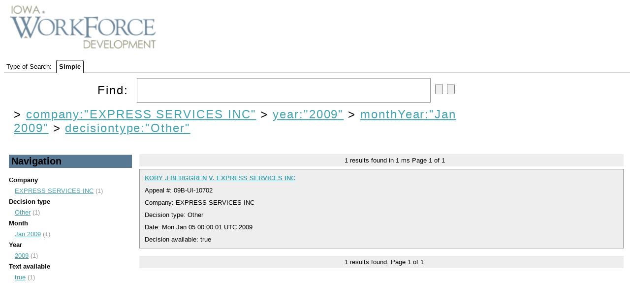

--- FILE ---
content_type: text/html;charset=UTF-8
request_url: https://uidecisions.iowaworkforcedevelopment.gov/solr/ui-decisions/browse?&fq=company%3A%22EXPRESS+SERVICES+INC%22&fq=year%3A%222009%22&fq=monthYear%3A%22Jan+2009%22&sort=date+desc&q=&fq=decisiontype:%22Other%22
body_size: 3405
content:


<html>
<head>
  

    <title>UI Decisions</title>
  <meta http-equiv="content-type" content="text/html; charset=UTF-8"/>

  <script type="text/javascript" src="/solr/js/lib/jquery-1.7.2.min.js"></script>
  <link rel="stylesheet" type="text/css" href="/solr/ui-decisions/admin/file?file=/velocity/main.css&contentType=text/css"/>
  <link rel="stylesheet" href="/solr/ui-decisions/admin/file?file=/velocity/jquery.autocomplete.css&contentType=text/css" type="text/css" />
  <link rel="icon" type="image/x-icon" href="/solr/img/favicon.ico"/>
  <link rel="shortcut icon" type="image/x-icon" href="/solr/img/favicon.ico"/>
  <script type="text/javascript" src="/solr/ui-decisions/admin/file?file=/velocity/jquery.autocomplete.js&contentType=text/javascript"></script>


    <script>
    $(document).ready(function(){
      $("#q").autocomplete('/solr/ui-decisions/terms', {             extraParams:{
             'terms.prefix': function() { return $("#q").val();},
             'terms.sort': 'count',
             'terms.fl': 'name',
             'wt': 'velocity',
             'v.template': 'suggest'
           }
         }
      ).keydown(function(e){
        if (e.keyCode === 13){
          $("#query-form").trigger('submit');
        }
      });

      // http://localhost:8983/solr/collection1/terms?terms.fl=name&terms.prefix=i&terms.sort=count&wt=velocity&v.template=suggest
    });

    </script>

                              <script>!function(a){var e="https://s.go-mpulse.net/boomerang/",t="addEventListener";if("False"=="True")a.BOOMR_config=a.BOOMR_config||{},a.BOOMR_config.PageParams=a.BOOMR_config.PageParams||{},a.BOOMR_config.PageParams.pci=!0,e="https://s2.go-mpulse.net/boomerang/";if(window.BOOMR_API_key="RYDVS-SB99L-MTVJH-7E27H-ZETAM",function(){function n(e){a.BOOMR_onload=e&&e.timeStamp||(new Date).getTime()}if(!a.BOOMR||!a.BOOMR.version&&!a.BOOMR.snippetExecuted){a.BOOMR=a.BOOMR||{},a.BOOMR.snippetExecuted=!0;var i,_,o,r=document.createElement("iframe");if(a[t])a[t]("load",n,!1);else if(a.attachEvent)a.attachEvent("onload",n);r.src="javascript:void(0)",r.title="",r.role="presentation",(r.frameElement||r).style.cssText="width:0;height:0;border:0;display:none;",o=document.getElementsByTagName("script")[0],o.parentNode.insertBefore(r,o);try{_=r.contentWindow.document}catch(O){i=document.domain,r.src="javascript:var d=document.open();d.domain='"+i+"';void(0);",_=r.contentWindow.document}_.open()._l=function(){var a=this.createElement("script");if(i)this.domain=i;a.id="boomr-if-as",a.src=e+"RYDVS-SB99L-MTVJH-7E27H-ZETAM",BOOMR_lstart=(new Date).getTime(),this.body.appendChild(a)},_.write("<bo"+'dy onload="document._l();">'),_.close()}}(),"".length>0)if(a&&"performance"in a&&a.performance&&"function"==typeof a.performance.setResourceTimingBufferSize)a.performance.setResourceTimingBufferSize();!function(){if(BOOMR=a.BOOMR||{},BOOMR.plugins=BOOMR.plugins||{},!BOOMR.plugins.AK){var e=""=="true"?1:0,t="",n="aokrtfqxzvm2a2lv6ada-f-2b4eb8816-clientnsv4-s.akamaihd.net",i="false"=="true"?2:1,_={"ak.v":"39","ak.cp":"1675835","ak.ai":parseInt("609456",10),"ak.ol":"0","ak.cr":10,"ak.ipv":4,"ak.proto":"h2","ak.rid":"12e2bf43","ak.r":38938,"ak.a2":e,"ak.m":"dscb","ak.n":"essl","ak.bpcip":"3.149.25.0","ak.cport":60808,"ak.gh":"23.55.170.172","ak.quicv":"","ak.tlsv":"tls1.3","ak.0rtt":"","ak.0rtt.ed":"","ak.csrc":"-","ak.acc":"","ak.t":"1769336838","ak.ak":"hOBiQwZUYzCg5VSAfCLimQ==HQCPIF5H6pnOzmWxuvQ6iWUQJF3vdxC+h+WQ680evD+q2ad+aTuplhQ1QFFoGWxK0AkHOVYNvfrJsT9nNpo8vkI47/+XavvjsDQKKPIlRk9wujlTTVNq9Yv3M/DgNXX82l6P9R6rKJhEnZNuHnzJ1OHOBxMZFuIsRoZ9XB+Sla/g9gCR74++woFrTDIOv6LoEj3K/xVKMsFjQZhyZ5SrgvvbUBpP265vLSEeWPBgCKCY3VqoCQWJmtI2pQj94Xw+y419+ApCskrJ1XMnN7/DrCaTcVRMAGHKw/V+ggsuBZ+7ngQ7IcNNZVBWfcqbbUYOP2bCPohaLridO3tis88eYp/t/mhCVNOEIDD3Sc5aWoOZUsxc4YF4SAZLzKT+zB6iZEDz0384gQ4k3EnKi331ofvA64I0e/pJD1U6RFkML0A=","ak.pv":"628","ak.dpoabenc":"","ak.tf":i};if(""!==t)_["ak.ruds"]=t;var o={i:!1,av:function(e){var t="http.initiator";if(e&&(!e[t]||"spa_hard"===e[t]))_["ak.feo"]=void 0!==a.aFeoApplied?1:0,BOOMR.addVar(_)},rv:function(){var a=["ak.bpcip","ak.cport","ak.cr","ak.csrc","ak.gh","ak.ipv","ak.m","ak.n","ak.ol","ak.proto","ak.quicv","ak.tlsv","ak.0rtt","ak.0rtt.ed","ak.r","ak.acc","ak.t","ak.tf"];BOOMR.removeVar(a)}};BOOMR.plugins.AK={akVars:_,akDNSPreFetchDomain:n,init:function(){if(!o.i){var a=BOOMR.subscribe;a("before_beacon",o.av,null,null),a("onbeacon",o.rv,null,null),o.i=!0}return this},is_complete:function(){return!0}}}}()}(window);</script></head>
  <body>
    <div id="header">
      

<div id="head">
  <span ><a href="/solr/ui-decisions/browse"><img src="/solr/img/iwd-logo.png" id="logo"/></a></span>
</div>
    </div>
    <div id="tabs">
      



<div class="tabs-bar" >

  <span>Type of Search:</span>

  
      <span class="tab selected">
          Simple
      </span>
</div>
    </div>
    <div id="content">
      



<div class="query-box">
  <form id="query-form" action="/solr/ui-decisions/browse" method="GET">

    <div class="inputs">
      <span >
        Find:
        <input type="text" id="q" name="q" value=""/>
        <input type="submit" id="querySubmit"/>
        <input type="reset"/>
      </span>
      <div class="query-boost">
        <!-- span >
          <input type="checkbox" name="bf" value="price"
                      >
            BBB Boost by Price
          </input>
        </span -->
      


      


      </div>
  </div>

                          <input type="hidden" name="fq" id="allFQs" value="company:&quot;EXPRESS SERVICES INC&quot;"/>
                        <input type="hidden" name="fq" id="allFQs" value="year:&quot;2009&quot;"/>
                        <input type="hidden" name="fq" id="allFQs" value="monthYear:&quot;Jan 2009&quot;"/>
                        <input type="hidden" name="fq" id="allFQs" value="decisiontype:&quot;Other&quot;"/>
          
    <div class="constraints" >
                        &gt;
          <a style="{text-decoration: line-through;}"
            href="/solr/ui-decisions/browse?&q="
          >company:"EXPRESS SERVICES INC"</a>
                                &gt;
          <a style="{text-decoration: line-through;}"
            href="/solr/ui-decisions/browse?&q=&fq=company%3A%22EXPRESS+SERVICES+INC%22"
          >year:"2009"</a>
                                &gt;
          <a style="{text-decoration: line-through;}"
            href="/solr/ui-decisions/browse?&q=&fq=company%3A%22EXPRESS+SERVICES+INC%22&fq=year%3A%222009%22"
          >monthYear:"Jan 2009"</a>
                                &gt;
          <a style="{text-decoration: line-through;}"
            href="/solr/ui-decisions/browse?&q=&fq=company%3A%22EXPRESS+SERVICES+INC%22&fq=year%3A%222009%22&fq=monthYear%3A%22Jan+2009%22"
          >decisiontype:"Other"</a>
                  </div>

    <div class="parsed_query_header">
                </div>

  </form>
</div>



<div class="navigators">
  


  <h2 >
    Navigation
  </h2>
                <span class="facet-field">Company</span>
      <ul>
                  <li>
            <a href="/solr/ui-decisions/browse?&fq=company%3A%22EXPRESS+SERVICES+INC%22&fq=year%3A%222009%22&fq=monthYear%3A%22Jan+2009%22&fq=decisiontype%3A%22Other%22&sort=date+desc&q=&fq=company:%22EXPRESS+SERVICES+INC%22" title="EXPRESS SERVICES INC">
              EXPRESS SERVICES INC</a> (1)
          </li>
              </ul>
                      <span class="facet-field">Decision type</span>
      <ul>
                  <li>
            <a href="/solr/ui-decisions/browse?&fq=company%3A%22EXPRESS+SERVICES+INC%22&fq=year%3A%222009%22&fq=monthYear%3A%22Jan+2009%22&fq=decisiontype%3A%22Other%22&sort=date+desc&q=&fq=decisiontype:%22Other%22" title="Other">
              Other</a> (1)
          </li>
              </ul>
                      <span class="facet-field">Month</span>
      <ul>
                  <li>
            <a href="/solr/ui-decisions/browse?&fq=company%3A%22EXPRESS+SERVICES+INC%22&fq=year%3A%222009%22&fq=monthYear%3A%22Jan+2009%22&fq=decisiontype%3A%22Other%22&sort=date+desc&q=&fq=monthYear:%22Jan+2009%22" title="Jan 2009">
              Jan 2009</a> (1)
          </li>
              </ul>
                      <span class="facet-field">Year</span>
      <ul>
                  <li>
            <a href="/solr/ui-decisions/browse?&fq=company%3A%22EXPRESS+SERVICES+INC%22&fq=year%3A%222009%22&fq=monthYear%3A%22Jan+2009%22&fq=decisiontype%3A%22Other%22&sort=date+desc&q=&fq=year:%222009%22" title="2009">
              2009</a> (1)
          </li>
              </ul>
                      <span class="facet-field">Text available</span>
      <ul>
                  <li>
            <a href="/solr/ui-decisions/browse?&fq=company%3A%22EXPRESS+SERVICES+INC%22&fq=year%3A%222009%22&fq=monthYear%3A%22Jan+2009%22&fq=decisiontype%3A%22Other%22&sort=date+desc&q=&fq=textAvailable:%22true%22" title="true">
              true</a> (1)
          </li>
              </ul>
                  </div>

<div class="pagination">
  



  <span>
    <span class="results-found">1</span>
    results found in
    1 ms
  </span>

  Page <span class="page-num">1</span>
    of <span class="page-count">1</span>

   </div>

<div class="error">
  


</div>

<div class="results">
  



      


<div class="result-document">

        













<div class="result-title">
      <!-- img src="/solr/img/filetypes/false.png" align="center" -->

    <a href="/decision/webapi/decision?f=6c3aa147-59d7-4de4-b1e2-b45e68fe59c2" target="decview"><b>KORY J BERGGREN V. EXPRESS SERVICES INC</b></a>


  <!--
  <span class="mlt">
          <a href="?&fq=company%3A%22EXPRESS+SERVICES+INC%22&fq=year%3A%222009%22&fq=monthYear%3A%22Jan+2009%22&fq=decisiontype%3A%22Other%22&sort=date+desc&q=id:%226c3aa147-59d7-4de4-b1e2-b45e68fe59c2%22&mlt=true">
        More Like This</a>
      </span>
-->
</div>

<div>
  Appeal #:       09B-UI-10702
      </div>

<div>
      Company: EXPRESS SERVICES INC 
  </div>

<div>
    Decision type:       Other
      </div>

  <!-- div>
    Create date:
          Mon Mar 08 03:52:31 UTC 2010
        </div -->

  <div>
    Date:
          Mon Jan 05 00:00:01 UTC 2009
        </div>

  <div>
    Decision available:
          true
        </div>




  
</div>
              
</div>

<div class="pagination">
  



    
  <span class="results-found">1</span>
  results found.

  Page <span class="page-num">1</span>
    of <span class="page-count">1</span>

    
<br/>
</div>

    </div>
  </body>
</html>
